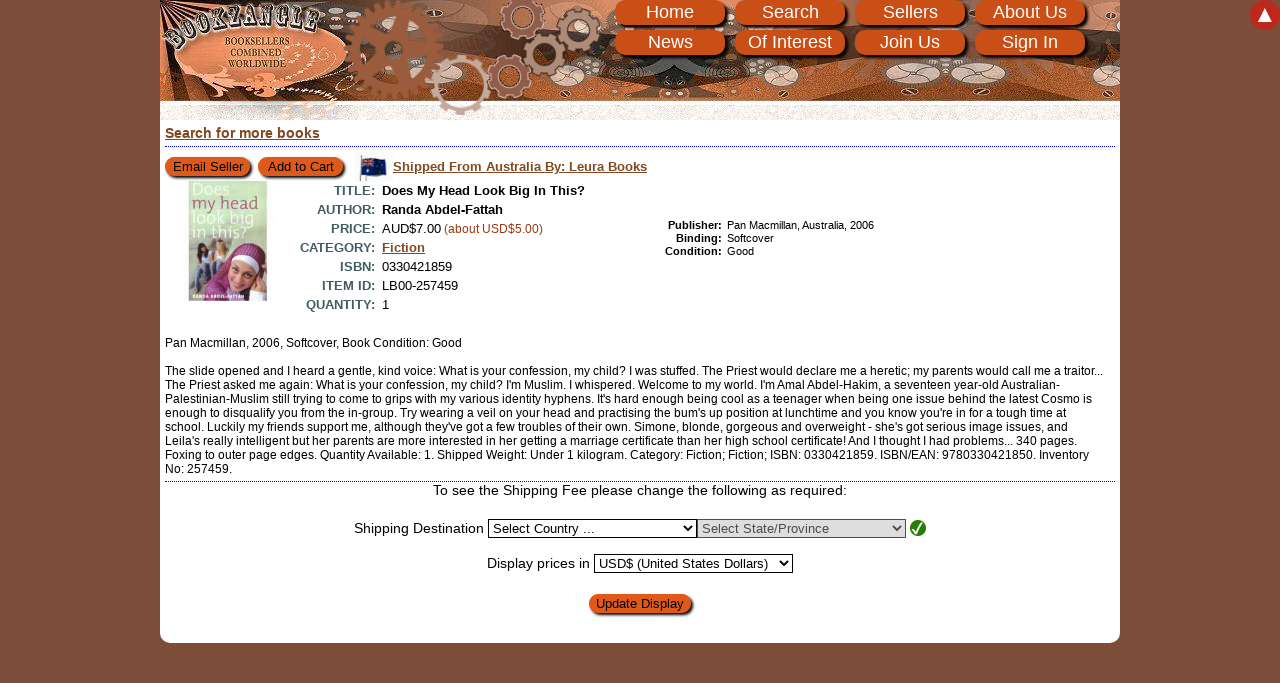

--- FILE ---
content_type: text/html; charset=UTF-8
request_url: https://bookzangle.com/booklist/LB00-257459/does-my-head-look-big-in-this-by-randa-abdel-fattah/0330421859
body_size: 6997
content:
<!DOCTYPE html><html lang="en"><head><title> Does My Head Look Big In This? by Randa Abdel-Fattah Bookzangle</title><meta charset="UTF-8"><meta name="viewport" content="width=device-width, initial-scale=1"><meta name="revisit-after" content="14 days"><meta name="robots" content="index, nofollow"><meta name="keywords" content="Does My Head Look Big In This? by Randa Abdel-Fattah, fiction unbranded isbn ean randa abdel fattah does head look big this"><meta name="description" content="Does My Head Look Big In This? by Randa Abdel-Fattah"><link rel="icon" type="image/vnd.microsoft.icon" href="/favicon.ico"><link rel="stylesheet" type="text/css" href="/assets/v108/css/css_main.css"></head><body itemscope itemtype="http://schema.org/WebPage" class="cb1"><a href="#page_body" class="nav_hidden">Skip to main content</a><div id="page_header"><div id="gears"><div id="gear1"></div><div id="gear2"></div><div id="gear3"></div><div id="gear4"></div><div id="gear5"></div><div id="gear6"></div></div><nav><div id="menu_container"><div id="menu_header" title="Click to show main menu"><button class="buttons" id="menu_rwd" onclick="toggle_menu1('menu_item_wrapper');">Menu<span class="menu_rwd_button">&nbsp;</span><span class="menu_rwd_button">&nbsp;</span><span class="menu_rwd_button">&nbsp;</span></button></div><ul id="menu_item_wrapper" class="menu_itemhidden"><li id="menu_pos_1"><a href="/" title="Go to our Home Page" class="menu_item">Home</a></li><li id="menu_pos_2"><a href="/books.php" title="Search or Browse Our Listings" class="menu_item">Search</a></li><li id="menu_pos_3"><a href="/sellers.php" title="Sellers listing on this site" class="menu_item">Sellers</a></li><li id="menu_pos_4"><a href="/about.php" title="About Us / Contact Us" class="menu_item">About Us</a></li><li id="menu_pos_5"><a href="/news.php" title="Read our Latest News" class="menu_item">News</a></li><li id="menu_pos_6"><a href="/links.php" title="Links of Interest for book lovers and booksellers" class="menu_item">Of Interest</a></li><li id="menu_pos_7"><a href="/apply.php" title="Join Bookzangle" class="menu_item">Join Us</a></li><li id="menu_pos_8"><a rel="nofollow" href="https://bookzangle.com/dash_board.php" title="Sign In to your Account" class="menu_item">Sign In</a></li></ul></div></nav></div><form method="post" name="form_source" id="form_source" accept-charset="UTF-8" enctype="application/x-www-form-urlencoded"><input type="hidden" name="ship_to_country" value="0"><input type="hidden" name="currency" value="1"><input type="hidden" name="ship_to_state" value="0"><input type="hidden" name="ship_to_country" value="0"><input type="hidden" name="ship_to_state" value="0"><input type="submit" value="submit" class="nodisplay"></form><noscript><div id="enable_javascript">JavaScript is DISABLED in your web browser!<br>In order enjoy the full functionality of our site you should <a href="http://www.enable-javascript.com" rel="nofollow noopener noreferrer" target="_blank">enable JavaScript</a>.<br><br>Whilst Javascript is disabled many features will not work as expected and you will not be able to place orders.<br></div></noscript><div id="page_body" class="page_index"><div id="search_update_wrapper"></div><div class="book_display_single"><a href="https://bookzangle.com/books.php" title="Search Our Books">Search for more books</a></div><div itemscope="" itemtype="http://schema.org/Book" class="book_display"><div class="book_pos" id="book1"></div><div class="bd_results"><div class="sb_01"><input type="button" class="buttons button_book" title="Contact the seller about this item" value="Email Seller" onclick="window.open('https://bookzangle.com/books.php?email=LB00-257459','bookRequest','height=600,width=1024,resizable=1,scrollbars=1,status=1')"> <form method="post" name="form_LB00_257459" id="form_LB00_257459" action="https://bookzangle.com/books.php" accept-charset="UTF-8" enctype="application/x-www-form-urlencoded"><input type="hidden" name="requestSingle" value="LB00-257459"> &nbsp;<input type="submit" id="add_book_1" class="buttons button_book" title="Add this item to your Shopping Cart" value="Add to Cart" onclick="copy_form('form_source', 'form_LB00_257459', false)"> &nbsp;<input type="hidden" name="cart" value="1"><input type="hidden" name="cart_action" value="add"><input type="hidden" name="id" value="LB00-257459"><input type="hidden" name="pos" value="1"></form>&nbsp;<div class="flag_image"><a onclick="window.open('/member/00043','','height=600,width=1024,resizable=1,scrollbars=1,status=1'); return false;" class="flagImage" title="This book will be shipped from Australia. Click here to show details about this seller."><img src="/assets/images/flag/019.gif" alt="Australia" title="This book will be shipped from Australia. Click here to show details about this seller." style="width: 2.375rem; height: 1.8125rem;"></a></div><div class="flag_link"><a onclick="window.open('/member/00043','','height=600,width=1024,resizable=1,scrollbars=1,status=1'); return false;" class="flagImage" title="This book will be shipped from Australia. Click here to show details about this seller.">Shipped From Australia<span class="flag_name_seller"> By: Leura Books</span></a></div></div><div class="sb_02 book_picture"><a href="/images/books/00043/257459.jpg" data-rel="prettyPhoto" class="book_expand" title="Picture of item 'LB00-257459'"><img itemprop="image" class="bd_image clickable lazy" src="/assets/images/no-picture.svg" data-original="/images/books/thumb/00043/257459.jpg" alt="Picture of item 'LB00-257459'"></a></div></div><div itemscope="" itemtype="http://schema.org/Book" class="bd_info_main"><div class="bd_info"><div class="bd_text_long"><div><span class="bd_title">Title:</span><span class="bd_text large_title"><span itemprop="name">Does My Head Look Big In This?</span></span></div><div itemprop="author" itemscope="" itemtype="http://schema.org/Person"><div><span class="bd_title">Author:</span><span class="bd_text large_title"><span itemprop="name">Randa Abdel-Fattah</span></span></div></div></div><div class="bd_text_left"><div><span class="bd_title">Price:</span><span class="bd_text"><span itemprop="offers" itemscope="" itemtype="http://schema.org/Offer"><span itemprop="priceCurrency" content="AUD">AUD</span><span itemprop="price">$7.00</span></span><span class="bd_local_currency" title="Approximate value in United States Dollars"> (about USD$5.00)</span></span></div><div><span class="bd_title">Category:</span><span class="bd_text"><a href="#" onclick="return list_category(33);" title="Show all items in the 'Fiction' category.">Fiction</a></span></div><div><span class="bd_title">ISBN:</span><span class="bd_text"><span itemprop="isbn">0330421859</span></span></div><div><span class="bd_title">Item ID:</span><span class="bd_text">LB00-257459</span></div><div><span class="bd_title">Quantity:</span><span class="bd_text">1</span></div></div><div class="bd_text_right"><div><span class="bd_title">Publisher:</span><span class="bd_text"><span itemprop="publisher">Pan Macmillan</span>, Australia, 2006</span></div><div><span class="bd_title">Binding:</span><span class="bd_text"><span itemprop="bookFormat" itemtype="http://schema.org/Paperback">Softcover</span></span></div><div><span class="bd_title">Condition:</span><span class="bd_text">Good</span></div></div></div><div class="bd_comment" id="LB00-257459">Pan Macmillan, 2006, Softcover, Book Condition: Good<br><br>The slide opened and I heard a gentle, kind voice: What is your confession, my child? I was stuffed. The Priest would declare me a heretic; my parents would call me a traitor... The Priest asked me again: What is your confession, my child? I'm Muslim. I whispered. Welcome to my world. I'm Amal Abdel-Hakim, a seventeen year-old Australian-Palestinian-Muslim still trying to come to grips with my various identity hyphens. It's hard enough being cool as a teenager when being one issue behind the latest Cosmo is enough to disqualify you from the in-group. Try wearing a veil on your head and practising the bum's up position at lunchtime and you know you're in for a tough time at school. Luckily my friends support me, although they've got a few troubles of their own. Simone, blonde, gorgeous and overweight - she's got serious image issues, and Leila's really intelligent but her parents are more interested in her getting a marriage certificate than her high school certificate! And I thought I had problems... 340 pages. Foxing to outer page edges. Quantity Available: 1. Shipped Weight: Under 1 kilogram. Category: Fiction; Fiction; ISBN: 0330421859. ISBN/EAN: 9780330421850. Inventory No: 257459.</div></div></div><form method="post" name="options_display" id="options_display" action="/booklist/LB00-257459/does-my-head-look-big-in-this-by-randa-abdel-fattah/0330421859" accept-charset="UTF-8" enctype="application/x-www-form-urlencoded"><input type="hidden" name="single_book_display_updated" value="LB00-257459"><div id="ship_to_country_body"><div style="margin-bottom: 0.3125rem; text-align:center;"><div style="text-align:center; padding-bottom: 0.3125rem;">To see the Shipping Fee please change the following as required:</div><br>Shipping Destination <select class="selects" name="ship_to_country" id="ship_to_country" title="Select the country the item will be shipped to&nbsp;"><option value="0" selected>Select Country ...&nbsp;&nbsp;</option><option value="19">Australia&nbsp;&nbsp;</option><option value="49">Canada&nbsp;&nbsp;</option><option value="138">Japan&nbsp;&nbsp;</option><option value="201">New Zealand&nbsp;&nbsp;</option><option value="252">South Africa&nbsp;&nbsp;</option><option value="283">United Kingdom&nbsp;&nbsp;</option><option value="284">United States of America&nbsp;&nbsp;</option><option value="-5">-----&nbsp;&nbsp;</option><option value="1">Abkhazia&nbsp;&nbsp;</option><option value="2">Afghanistan&nbsp;&nbsp;</option><option value="3">Ajaria&nbsp;&nbsp;</option><option value="4">Akrotiri&nbsp;&nbsp;</option><option value="5">Aland Islands&nbsp;&nbsp;</option><option value="6">Albania&nbsp;&nbsp;</option><option value="7">Algeria&nbsp;&nbsp;</option><option value="8">American Samoa&nbsp;&nbsp;</option><option value="9">Andorra&nbsp;&nbsp;</option><option value="10">Angola&nbsp;&nbsp;</option><option value="11">Anguilla&nbsp;&nbsp;</option><option value="12">Antarctica&nbsp;&nbsp;</option><option value="13">Antigua and Barbuda&nbsp;&nbsp;</option><option value="14">Argentina&nbsp;&nbsp;</option><option value="15">Armenia&nbsp;&nbsp;</option><option value="16">Aruba&nbsp;&nbsp;</option><option value="17">Ascension Island&nbsp;&nbsp;</option><option value="18">Ashmore and Cartier Islands&nbsp;&nbsp;</option><option value="19">Australia&nbsp;&nbsp;</option><option value="20">Australian Antarctic Territory&nbsp;&nbsp;</option><option value="21">Austria&nbsp;&nbsp;</option><option value="22">Azerbaijan&nbsp;&nbsp;</option><option value="23">Azores&nbsp;&nbsp;</option><option value="24">Bahamas, The&nbsp;&nbsp;</option><option value="25">Bahrain&nbsp;&nbsp;</option><option value="26">Baker Island&nbsp;&nbsp;</option><option value="27">Bangladesh&nbsp;&nbsp;</option><option value="28">Barbados&nbsp;&nbsp;</option><option value="29">Barbuda&nbsp;&nbsp;</option><option value="30">Bassas da India&nbsp;&nbsp;</option><option value="31">Belarus&nbsp;&nbsp;</option><option value="32">Belgium&nbsp;&nbsp;</option><option value="33">Belize&nbsp;&nbsp;</option><option value="34">Benin&nbsp;&nbsp;</option><option value="35">Bermuda&nbsp;&nbsp;</option><option value="36">Bhutan&nbsp;&nbsp;</option><option value="37">Bolivia&nbsp;&nbsp;</option><option value="38">Bosnia and Herzegovina&nbsp;&nbsp;</option><option value="39">Botswana&nbsp;&nbsp;</option><option value="40">Bouvet Island&nbsp;&nbsp;</option><option value="41">Brazil&nbsp;&nbsp;</option><option value="42">British Indian Ocean Territory&nbsp;&nbsp;</option><option value="43">Brunei Darussalam&nbsp;&nbsp;</option><option value="44">Bulgaria&nbsp;&nbsp;</option><option value="45">Burkina Faso&nbsp;&nbsp;</option><option value="46">Burundi&nbsp;&nbsp;</option><option value="47">Cambodia&nbsp;&nbsp;</option><option value="48">Cameroon&nbsp;&nbsp;</option><option value="49">Canada&nbsp;&nbsp;</option><option value="50">Canary Islands&nbsp;&nbsp;</option><option value="51">Cape Verde&nbsp;&nbsp;</option><option value="52">Caroline Islands&nbsp;&nbsp;</option><option value="53">Cayman Islands&nbsp;&nbsp;</option><option value="54">Central African Republic&nbsp;&nbsp;</option><option value="55">Ceuta, Melilla&nbsp;&nbsp;</option><option value="56">Chad&nbsp;&nbsp;</option><option value="57">Chechnya&nbsp;&nbsp;</option><option value="58">Chile&nbsp;&nbsp;</option><option value="59">China&nbsp;&nbsp;</option><option value="60">Christmas Island&nbsp;&nbsp;</option><option value="61">Clipperton Island&nbsp;&nbsp;</option><option value="62">Cocos (Keeling) Islands&nbsp;&nbsp;</option><option value="63">Colombia&nbsp;&nbsp;</option><option value="64">Comoros&nbsp;&nbsp;</option><option value="65">Congo, Democratic Republic of the (Zaire)&nbsp;&nbsp;</option><option value="66">Congo, Republic of the&nbsp;&nbsp;</option><option value="67">Cook Islands&nbsp;&nbsp;</option><option value="68">Coral Sea Islands&nbsp;&nbsp;</option><option value="69">Corsica&nbsp;&nbsp;</option><option value="70">Costa Rica&nbsp;&nbsp;</option><option value="71">Cote dIvoire (Ivory Coast)&nbsp;&nbsp;</option><option value="72">Crimea&nbsp;&nbsp;</option><option value="73">Croatia&nbsp;&nbsp;</option><option value="74">Cuba&nbsp;&nbsp;</option><option value="75">Cyprus&nbsp;&nbsp;</option><option value="76">Czech Republic&nbsp;&nbsp;</option><option value="77">Dagestan&nbsp;&nbsp;</option><option value="78">Denmark&nbsp;&nbsp;</option><option value="79">Dhekelia&nbsp;&nbsp;</option><option value="80">Djibouti&nbsp;&nbsp;</option><option value="81">Dominica&nbsp;&nbsp;</option><option value="82">Dominican Republic&nbsp;&nbsp;</option><option value="83">East Timor (Timor Leste)&nbsp;&nbsp;</option><option value="84">Easter Island&nbsp;&nbsp;</option><option value="85">Ecuador&nbsp;&nbsp;</option><option value="86">Egypt&nbsp;&nbsp;</option><option value="87">El Salvador&nbsp;&nbsp;</option><option value="88">Equatorial Guinea&nbsp;&nbsp;</option><option value="89">Eritrea&nbsp;&nbsp;</option><option value="90">Estonia&nbsp;&nbsp;</option><option value="91">Ethiopia&nbsp;&nbsp;</option><option value="92">Europa Island&nbsp;&nbsp;</option><option value="93">Falkland Islands (Islas Malvinas)&nbsp;&nbsp;</option><option value="94">Faroe Islands&nbsp;&nbsp;</option><option value="95">Fiji&nbsp;&nbsp;</option><option value="96">Finland&nbsp;&nbsp;</option><option value="97">France&nbsp;&nbsp;</option><option value="98">French Guiana&nbsp;&nbsp;</option><option value="99">French Polynesia&nbsp;&nbsp;</option><option value="100">French Southern Territories&nbsp;&nbsp;</option><option value="101">Gabon&nbsp;&nbsp;</option><option value="102">Gambia, The&nbsp;&nbsp;</option><option value="103">Georgia&nbsp;&nbsp;</option><option value="104">Germany&nbsp;&nbsp;</option><option value="105">Ghana&nbsp;&nbsp;</option><option value="106">Gibraltar&nbsp;&nbsp;</option><option value="107">Glorioso Islands&nbsp;&nbsp;</option><option value="108">Golan Heights&nbsp;&nbsp;</option><option value="109">Greece&nbsp;&nbsp;</option><option value="110">Greenland&nbsp;&nbsp;</option><option value="111">Grenada&nbsp;&nbsp;</option><option value="112">Guadeloupe&nbsp;&nbsp;</option><option value="113">Guam&nbsp;&nbsp;</option><option value="114">Guatemala&nbsp;&nbsp;</option><option value="115">Guernsey&nbsp;&nbsp;</option><option value="116">Guinea-Bissau&nbsp;&nbsp;</option><option value="117">Guinea, Republic of&nbsp;&nbsp;</option><option value="118">Guyana&nbsp;&nbsp;</option><option value="119">Haiti&nbsp;&nbsp;</option><option value="120">Heard Island and McDonald Islands&nbsp;&nbsp;</option><option value="121">Holy See (Vatican City)&nbsp;&nbsp;</option><option value="122">Honduras&nbsp;&nbsp;</option><option value="123">Hong Kong&nbsp;&nbsp;</option><option value="124">Howland Island&nbsp;&nbsp;</option><option value="125">Hungary&nbsp;&nbsp;</option><option value="126">Iceland&nbsp;&nbsp;</option><option value="127">India&nbsp;&nbsp;</option><option value="128">Indian Ocean Territories&nbsp;&nbsp;</option><option value="129">Indonesia&nbsp;&nbsp;</option><option value="130">Ingushetia&nbsp;&nbsp;</option><option value="131">Iran, Islamic Republic of&nbsp;&nbsp;</option><option value="132">Iraq&nbsp;&nbsp;</option><option value="133">Ireland&nbsp;&nbsp;</option><option value="134">Isle of Man&nbsp;&nbsp;</option><option value="135">Israel and Palestine&nbsp;&nbsp;</option><option value="136">Italy&nbsp;&nbsp;</option><option value="137">Jamaica&nbsp;&nbsp;</option><option value="138">Japan&nbsp;&nbsp;</option><option value="139">Jarvis Island&nbsp;&nbsp;</option><option value="140">Jersey&nbsp;&nbsp;</option><option value="141">Johnston Atoll&nbsp;&nbsp;</option><option value="142">Jordan&nbsp;&nbsp;</option><option value="143">Juan de Nova Island&nbsp;&nbsp;</option><option value="144">Kabardino-Balkar&nbsp;&nbsp;</option><option value="145">Kaliningrad&nbsp;&nbsp;</option><option value="146">Kalmykia&nbsp;&nbsp;</option><option value="147">Karachay-Cherkes&nbsp;&nbsp;</option><option value="148">Kashmir&nbsp;&nbsp;</option><option value="149">Kazakhstan&nbsp;&nbsp;</option><option value="150">Kenya&nbsp;&nbsp;</option><option value="151">Kingman Reef&nbsp;&nbsp;</option><option value="152">Kiribati&nbsp;&nbsp;</option><option value="153">Korea, Democratic Peoples Republic of (Korea, North)&nbsp;&nbsp;</option><option value="154">Korea, Republic of (Korea, South)&nbsp;&nbsp;</option><option value="155">Kosovo&nbsp;&nbsp;</option><option value="156">Kuwait&nbsp;&nbsp;</option><option value="157">Kyrgyzstan&nbsp;&nbsp;</option><option value="158">Lao Peoples Democratic Republic (Laos)&nbsp;&nbsp;</option><option value="159">Latvia&nbsp;&nbsp;</option><option value="160">Lebanon&nbsp;&nbsp;</option><option value="161">Lesotho&nbsp;&nbsp;</option><option value="162">Liberia&nbsp;&nbsp;</option><option value="163">Libyan Arab Jamahiriya (Libya)&nbsp;&nbsp;</option><option value="164">Liechtenstein&nbsp;&nbsp;</option><option value="165">Lithuania&nbsp;&nbsp;</option><option value="166">Luxembourg&nbsp;&nbsp;</option><option value="167">Macao (Macau)&nbsp;&nbsp;</option><option value="168">Macedonia, The Former Yugoslav Republic of&nbsp;&nbsp;</option><option value="169">Madagascar&nbsp;&nbsp;</option><option value="170">Madeira&nbsp;&nbsp;</option><option value="171">Majorca/Minorca (Balearic Islands)&nbsp;&nbsp;</option><option value="172">Malawi&nbsp;&nbsp;</option><option value="173">Malaysia&nbsp;&nbsp;</option><option value="174">Maldives&nbsp;&nbsp;</option><option value="175">Mali&nbsp;&nbsp;</option><option value="176">Malta&nbsp;&nbsp;</option><option value="177">Marshall Islands&nbsp;&nbsp;</option><option value="178">Martinique&nbsp;&nbsp;</option><option value="179">Mauritania&nbsp;&nbsp;</option><option value="180">Mauritius&nbsp;&nbsp;</option><option value="181">Mayotte&nbsp;&nbsp;</option><option value="182">Mexico&nbsp;&nbsp;</option><option value="183">Micronesia, Federated States of&nbsp;&nbsp;</option><option value="184">Midway Islands&nbsp;&nbsp;</option><option value="185">Moldova, Republic of&nbsp;&nbsp;</option><option value="186">Monaco&nbsp;&nbsp;</option><option value="187">Mongolia&nbsp;&nbsp;</option><option value="188">Montenegro&nbsp;&nbsp;</option><option value="189">Montserrat&nbsp;&nbsp;</option><option value="190">Morocco&nbsp;&nbsp;</option><option value="191">Mozambique&nbsp;&nbsp;</option><option value="192">Myanmar (Burma)&nbsp;&nbsp;</option><option value="193">Nagorno-Karabakh&nbsp;&nbsp;</option><option value="194">Namibia&nbsp;&nbsp;</option><option value="195">Nauru&nbsp;&nbsp;</option><option value="196">Navassa Island&nbsp;&nbsp;</option><option value="197">Nepal&nbsp;&nbsp;</option><option value="198">Netherlands&nbsp;&nbsp;</option><option value="199">Netherlands Antilles&nbsp;&nbsp;</option><option value="200">New Caledonia&nbsp;&nbsp;</option><option value="201">New Zealand&nbsp;&nbsp;</option><option value="202">Nicaragua&nbsp;&nbsp;</option><option value="203">Niger&nbsp;&nbsp;</option><option value="204">Nigeria&nbsp;&nbsp;</option><option value="205">Niue&nbsp;&nbsp;</option><option value="206">Norfolk Island&nbsp;&nbsp;</option><option value="207">Northern Ireland&nbsp;&nbsp;</option><option value="208">Northern Mariana Islands&nbsp;&nbsp;</option><option value="209">Norway&nbsp;&nbsp;</option><option value="210">Oman&nbsp;&nbsp;</option><option value="211">Ossetia, North&nbsp;&nbsp;</option><option value="212">Ossetia, South&nbsp;&nbsp;</option><option value="213">Pakistan&nbsp;&nbsp;</option><option value="214">Palau (Belau)&nbsp;&nbsp;</option><option value="215">Palmyra Atoll&nbsp;&nbsp;</option><option value="216">Panama&nbsp;&nbsp;</option><option value="217">Papua New Guinea&nbsp;&nbsp;</option><option value="218">Paraguay&nbsp;&nbsp;</option><option value="219">Peru&nbsp;&nbsp;</option><option value="220">Philippines&nbsp;&nbsp;</option><option value="221">Pitcairn Islands&nbsp;&nbsp;</option><option value="222">Poland&nbsp;&nbsp;</option><option value="223">Portugal&nbsp;&nbsp;</option><option value="224">Puerto Rico&nbsp;&nbsp;</option><option value="225">Puntland&nbsp;&nbsp;</option><option value="226">Qatar&nbsp;&nbsp;</option><option value="227">Reunion&nbsp;&nbsp;</option><option value="228">Romania&nbsp;&nbsp;</option><option value="229">Russian Federation&nbsp;&nbsp;</option><option value="230">Rwanda&nbsp;&nbsp;</option><option value="231">Saint Barthelemy&nbsp;&nbsp;</option><option value="232">Saint Helena&nbsp;&nbsp;</option><option value="233">Saint Kitts and Nevis&nbsp;&nbsp;</option><option value="234">Saint Lucia&nbsp;&nbsp;</option><option value="235">Saint Martin&nbsp;&nbsp;</option><option value="236">Saint Pierre and Miquelon&nbsp;&nbsp;</option><option value="237">Saint Vincent and The Grenadines&nbsp;&nbsp;</option><option value="238">Samoa&nbsp;&nbsp;</option><option value="239">San Marino&nbsp;&nbsp;</option><option value="240">Sao Tome and Principe&nbsp;&nbsp;</option><option value="241">Saudi Arabia&nbsp;&nbsp;</option><option value="242">Senegal&nbsp;&nbsp;</option><option value="243">Serbia&nbsp;&nbsp;</option><option value="244">Seychelles&nbsp;&nbsp;</option><option value="245">Sierra Leone&nbsp;&nbsp;</option><option value="246">Singapore&nbsp;&nbsp;</option><option value="247">Slovakia&nbsp;&nbsp;</option><option value="248">Slovenia&nbsp;&nbsp;</option><option value="249">Solomon Islands&nbsp;&nbsp;</option><option value="250">Somalia&nbsp;&nbsp;</option><option value="251">Somaliland&nbsp;&nbsp;</option><option value="252">South Africa&nbsp;&nbsp;</option><option value="253">South Georgia and the South Sandwich Islands&nbsp;&nbsp;</option><option value="254">Spain&nbsp;&nbsp;</option><option value="255">Sri Lanka&nbsp;&nbsp;</option><option value="256">Sudan&nbsp;&nbsp;</option><option value="257">Suriname&nbsp;&nbsp;</option><option value="258">Svalbard and Jan Mayen Islands&nbsp;&nbsp;</option><option value="259">Swaziland&nbsp;&nbsp;</option><option value="260">Sweden&nbsp;&nbsp;</option><option value="261">Switzerland&nbsp;&nbsp;</option><option value="262">Syrian Arab Republic (Syria)&nbsp;&nbsp;</option><option value="263">Taiwan&nbsp;&nbsp;</option><option value="264">Tajikistan&nbsp;&nbsp;</option><option value="265">Tanzania, United Republic of&nbsp;&nbsp;</option><option value="266">Thailand&nbsp;&nbsp;</option><option value="267">Tibet&nbsp;&nbsp;</option><option value="268">Togo&nbsp;&nbsp;</option><option value="269">Tokelau&nbsp;&nbsp;</option><option value="270">Tonga&nbsp;&nbsp;</option><option value="271">Trans-Dniester&nbsp;&nbsp;</option><option value="272">Trinidad and Tobago&nbsp;&nbsp;</option><option value="273">Tristan Da Cunha&nbsp;&nbsp;</option><option value="274">Tromelin Island&nbsp;&nbsp;</option><option value="275">Tunisia&nbsp;&nbsp;</option><option value="276">Turkey&nbsp;&nbsp;</option><option value="277">Turkmenistan (Turkmenia)&nbsp;&nbsp;</option><option value="278">Turks and Caicos Islands&nbsp;&nbsp;</option><option value="279">Tuvalu&nbsp;&nbsp;</option><option value="280">Uganda&nbsp;&nbsp;</option><option value="281">Ukraine&nbsp;&nbsp;</option><option value="282">United Arab Emirates&nbsp;&nbsp;</option><option value="283">United Kingdom&nbsp;&nbsp;</option><option value="284">United States of America&nbsp;&nbsp;</option><option value="285">Uruguay&nbsp;&nbsp;</option><option value="286">Uzbekistan&nbsp;&nbsp;</option><option value="287">Vanuatu&nbsp;&nbsp;</option><option value="288">Venezuela&nbsp;&nbsp;</option><option value="289">Viet Nam&nbsp;&nbsp;</option><option value="290">Virgin Islands (UK)&nbsp;&nbsp;</option><option value="291">Virgin Islands (US)&nbsp;&nbsp;</option><option value="292">Wake Island&nbsp;&nbsp;</option><option value="293">Wallis and Futuna Islands&nbsp;&nbsp;</option><option value="294">Western Sahara&nbsp;&nbsp;</option><option value="295">Yemen&nbsp;&nbsp;</option><option value="296">Zambia&nbsp;&nbsp;</option><option value="297">Zanzibar&nbsp;&nbsp;</option><option value="298">Zimbabwe&nbsp;&nbsp;</option></select><span id="ship_to_state_body"><select class="selects" disabled name="ship_to_state" id="ship_to_state" title="No additional selection required"><option value="1" selected>Select State/Province&nbsp;&nbsp;</option></select> <span id="ship_to_state_icon"><img src="/assets/images/icon_shipping_good.png" alt="State/Province okay" title="State/Province setting is okay"></span></span><br><br>Display prices in <select class="selects" name="currency" id="currency" title="Select the currency to display listing in"><option value="1" selected>USD$ (United States Dollars)&nbsp;&nbsp;</option><option value="2">AUD$ (Australian Dollars)&nbsp;&nbsp;</option><option value="3">GBP&pound; (Pounds Sterling)&nbsp;&nbsp;</option><option value="4">NZD$ (New Zealand Dollars)&nbsp;&nbsp;</option><option value="5">CAD$ (Canadian Dollars)&nbsp;&nbsp;</option><option value="6">EUR&#8364; (European Euros)&nbsp;&nbsp;</option><option value="7">EGP&pound; (Egyptian Pounds)&nbsp;&nbsp;</option><option value="8">MYR&nbsp;RM (Malaysian Ringgit)&nbsp;&nbsp;</option></select><br><br><input type="submit" class="buttons" value="Update Display"></div></div></form></div><div id="page_footer"><div id="message_overlay"></div><div class="message_popup" id="alert_message"><div id="alert_text"></div><div id="alert_button"><form><fieldset><legend>Alert</legend><input id="alert_ok" name="ok_alert" value="OK" type="submit" class="buttons"></fieldset></form></div></div><div class="message_popup" id="confirm_message"><div id="confirm_text"></div><div id="confirm_button"><form><fieldset><legend>Confirm</legend><input id="confirm_ok" name="ok_confirm" value="OK" type="submit" class="buttons"> &nbsp;&nbsp;&nbsp; <input id="confirm_cancel" name="Cancel" value="Cancel" type="submit" class="buttons"></fieldset></form></div></div></div><a id="page_top" title="Go to Top of Page" onclick="return focusToID('page_header');">&#x25b2;</a><script src="/assets/v108/js/lib/jQuery/jquery-1.12.1.min.js"></script><script src="/assets/v108/js/jQuery/tbw.jquery.lazyload-1.9.7.min.js"></script><script src="/assets/v108/js/library.min.js"></script><script src="/assets/v108/js/library_admin.min.js"></script><script src="/assets/v108/js/jQuery/tbw.jquery.prettyPhoto.min.js"></script><script src="/assets/v108/js/jQuery/jquery.prettyPhoto.init.min.js"></script><script src="/assets/v108/js/cart.min.js"></script><script>$(function() {$('img.lazy').show().lazyload();$('img.lazy').lazyload({ threshold : 150 });});</script></body></html>

--- FILE ---
content_type: application/javascript
request_url: https://bookzangle.com/assets/v108/js/library_admin.min.js
body_size: 2264
content:
/* Version: v108 - 2020-02-15 07:46:52 UTC */
function show_hide_element(element){var obj=document.getElementById(element);if(typeof obj==='undefined'||obj===null){return!1}(obj.className==='itemshown')?obj.className='itemhidden':obj.className='itemshown';if(element==='time_clocks'){$.ajax({url:'/ajax_call.php?ajax_id=time_clocks&show='+obj.className,success:function(result){}})}else if(element==='forum_info_body'){$.ajax({url:'/ajax_call.php?ajax_id=forum_info_body&show='+obj.className,success:function(result){}})}return!1}function SearchID(){var theID=document.searchform.show_book.value;if(theID.length===0){document.searchform.show_book.value='*'}return!0}function delSelectAll(){var selItems,i;selItems=document.getElementsByName('deleteId[]');for(i=0;i<selItems.length;i++){selItems[i].checked=!0}return!1}function delSelectInvert(){var selItems,i;selItems=document.getElementsByName('deleteId[]');for(i=0;i<selItems.length;i++){selItems[i].checked=!selItems[i].checked}return!1}function delete_upload_log_confirmed(){document.logList.submit()}function confirm_upload_log_delete(){var item_count;item_count=$('input:checked').length;if(item_count<1){show_alert('You have not selected any items to delete.');return!1}if(item_count>1){show_confirm('Are you sure you wish to delete the '+item_count+' selected items?',delete_upload_log_confirmed)}else{show_confirm('Are you sure you wish to delete the selected item?',delete_upload_log_confirmed)}}function deleteCatalogue_confirmed(){document.catalogue_manage.submit()}function confirm_catalogue_delete(){var item_count;item_count=$('input:checked').length;if(item_count<1){show_alert('You have not selected any items to delete.');return!1}if(item_count>1){show_confirm('Are you sure you wish to delete the '+item_count+' selected items?',deleteCatalogue_confirmed)}else{show_confirm('Are you sure you wish to delete the selected item?',deleteCatalogue_confirmed)}}function delete_manage_confirmed(){document.upload_manage.submit()}function confirm_manage_delete(){var item_count;item_count=$('input:checked').length;if(item_count<1){show_alert('You have not selected any items to delete.');return!1}if(item_count>1){show_confirm('Are you sure you wish to delete the '+item_count+' selected items?',delete_manage_confirmed)}else{show_confirm('Are you sure you wish to delete the selected item?',delete_manage_confirmed)}}function addNewTextFilter(){var check_value,add_value;check_value=document.filterMain.addTextFilter.value;add_value=document.filterMain.maxFilterAdd.value;if(check_value<1){document.filterMain.addTextFilter.focus();show_alert('You must specify the number of Text Filters to add!');return}if(check_value>add_value){document.filterMain.addTextFilter.focus();show_alert('You can only add '+add_value+' more Text Filters!');return}document.filterMain.submit()}function optionChange(fieldId,control,fieldOne,fieldTwo){var controlId,fieldOneId,fieldTwoId,theControl,value,theFieldOne,theFieldTwo;controlId=control+fieldId;fieldOneId=fieldOne+fieldId;fieldTwoId=fieldTwo+fieldId;theControl=document.getElementById(controlId);value=theControl.value;theFieldOne=document.getElementById(fieldOneId);theFieldTwo=document.getElementById(fieldTwoId);if(value===2){theFieldOne.style.visibility='visible';theFieldTwo.style.visibility='visible'}else if(value===1||value===3){theFieldOne.style.visibility='visible';theFieldTwo.style.visibility='hidden'}else{theFieldOne.style.visibility='hidden';theFieldTwo.style.visibility='hidden'}}function ruleAdd(ruleType){document.fwdvar_update.rule_type.value=ruleType;document.fwdvar_update.rule_action.value='add';document.fwdvar_update.submit()}function ruleDelete(ruleType,ruleId){document.fwdvar_update.rule_type.value=ruleType;document.fwdvar_update.rule_action.value='del';document.fwdvar_update.rule_id.value=ruleId;document.fwdvar_update.submit()}function ruleDown(ruleType,ruleId){document.fwdvar_update.rule_type.value=ruleType;document.fwdvar_update.rule_action.value='down';document.fwdvar_update.rule_id.value=ruleId;document.fwdvar_update.submit()}function ruleUp(ruleType,ruleId){document.fwdvar_update.rule_type.value=ruleType;document.fwdvar_update.rule_action.value='up';document.fwdvar_update.rule_id.value=ruleId;document.fwdvar_update.submit()}function ruleReset(){document.fwdvar_update.rule_reset.value=0;document.fwdvar_update.submit()}function ruleSave(){document.fwdvar_update.rule_reset.value=-2;document.fwdvar_update.submit()}function show_selection(dashboard){var PageName=dashboard+'?images=proof&type='+document.proof_select.type.value;document.open(PageName,'_self','',!1)}function proof_select_all(){var proofItems,deleteItems,i;proofItems=document.getElementsByName('proofId[]');deleteItems=document.getElementsByName('deleteId[]');for(i=0;i<proofItems.length;i++){if(deleteItems[i].checked!==!0){proofItems[i].checked=!0}}return!1}function select_invert(){var proofItems,deleteItems,i;proofItems=document.getElementsByName('proofId[]');deleteItems=document.getElementsByName('deleteId[]');for(i=0;i<proofItems.length;i++){if(deleteItems[i].checked!==!0){proofItems[i].checked=!proofItems[i].checked}}return!1}function check_seller_details(){if(!inputOk(document.member.pz_name_business,'Please enter your Business/Trading Name')){return!1}if(!inputOk(document.member.pz_phone1,'Please enter your Business Phone Number')){return!1}if(!isEmailOk(document.member.pz_email_order,'Your email address appears to be invalid')){return!1}if(!inputOk(document.member.pz_name_contact_first,'Please enter your First Name')){return!1}if(!inputOk(document.member.pz_name_contact_last,'Please enter your Last Name')){return!1}if(!inputOk(document.member.pz_addr1,'Please enter your Address')){return!1}if(!inputOk(document.member.pz_city,'Please enter your City/Suburb')){return!1}if(!inputOk(document.member.pz_postcode,'Please enter your Post/Zip Code')){return!1}return!0}function checkPrepend(member_id,section_id){var account_name=document.getElementById(section_id).value;$.ajax({url:'/ajax_call.php?ajax_id=check_prepend&prepend='+escape(account_name)+'&seller_id='+member_id,success:function(result){$('#'+section_id+'_info').html(result)}})}function shippingSelected(){document.shippingSelect.submit()}function getContrast50(hexcolor){return(parseInt(hexcolor,16)>0xffffff/2)?'000000':'FFFFFF'}function rgb2hex(rgb){if(/^#[0-9A-F]{6}$/i.test(rgb)){return rgb}rgb=rgb.match(/^rgb\((\d+),\s*(\d+),\s*(\d+)\)$/);function hex(x){return('0'+parseInt(x).toString(16)).slice(-2)}return hex(rgb[1])+hex(rgb[2])+hex(rgb[3])}function toggleview(element1,element2){var obj1=document.getElementById(element1);var obj2=document.getElementById(element2);var toggleOpen='<img border="0" src="/assets/images/map/menu_open.gif" alt="[&ndash;]">';var toggleClosed='<img border="0" src="/assets/images/map/menu_closed.gif" alt="[+]">';(obj1.className==='itemshown')?obj1.className='itemhidden':obj1.className='itemshown';(obj1.className==='itemshown')?obj2.innerHTML=toggleOpen:obj2.innerHTML=toggleClosed;return!1}function force_lower(strInput){strInput.value=strInput.value.toLowerCase()}function memberSelected(){document.memberSelect.submit()}$('#pz_books_active').on('change',function(){itemActiveCheck()});function itemActiveCheck(){var active_disabled;if($('#pz_books_active').val()===0){active_disabled=!0}else{active_disabled=!1}document.member.pz_books_active_before.disabled=active_disabled}function set_books_active_on(){document.member.pz_books_active_after.value='0000-00-00'}function activate_listings(){document.member.cancel_vacation.value=1;document.member.submit()}function check_cancel_vacation(){show_confirm('Are you sure you want to set your books "Off Vacation"',activate_listings(),null)}function display_page(page){var the_form=document.page_select;the_form.display_page.value=page;the_form.submit()}var cronLogSize=20;function cron_log_resize(){var the_cron_log=document.getElementById('cron_log');var the_cron_log_size=the_cron_log.size;if(the_cron_log_size===cronLogSize){the_cron_log_size=the_cron_log.length}else{the_cron_log_size=cronLogSize}the_cron_log.size=the_cron_log_size;return!1}function cron_log_add(option_text){var the_cron_log=document.getElementById('cron_log');var option=document.createElement('option');option.text=option_text;the_cron_log.add(option);the_cron_log.lastElementChild.selected=!0}function updateField(thisField,updateField,multiplier){updateField.value=((thisField.value/multiplier)-1)*multiplier}